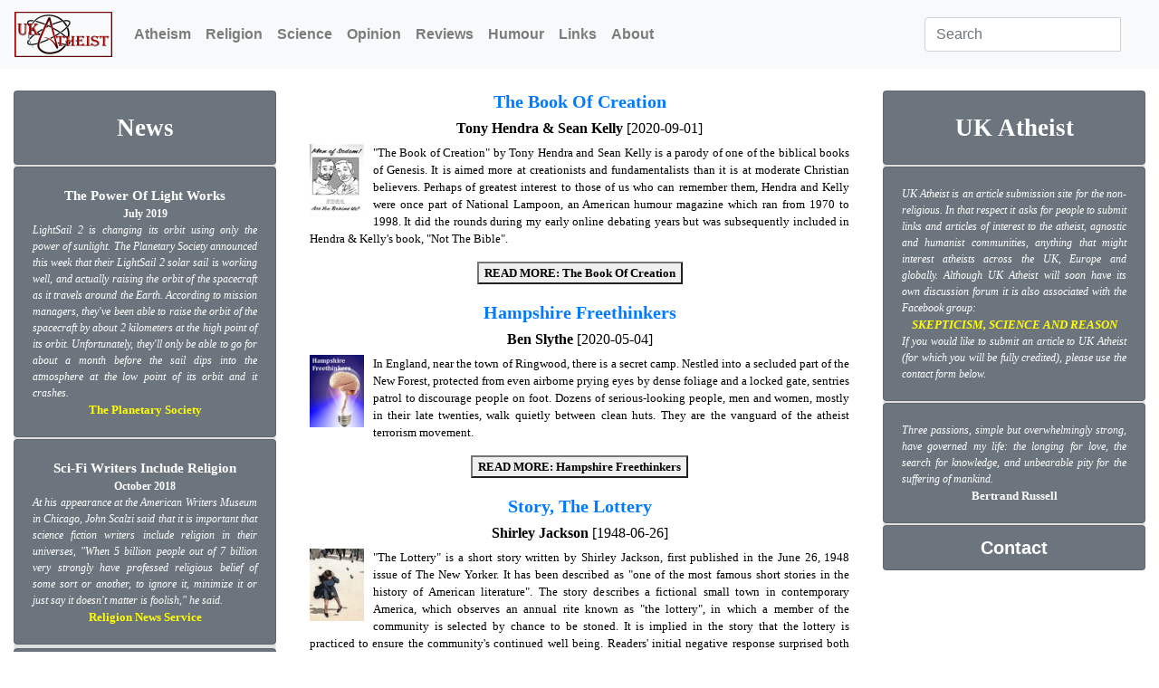

--- FILE ---
content_type: text/html; charset=UTF-8
request_url: http://ukatheist.org/index.php?maxpage=49
body_size: 6945
content:

<!-- 
Site:     UKAtheist.org
Title:    INDEX.PHP
Type:     Index
Author:   UK Atheist
Date:     2019-04-21
Keys:     index about news
-->

<!DOCTYPE html>

<html lang="en">
	<head>
				<meta charset="utf-8">
		<link rel="stylesheet" href="https://maxcdn.bootstrapcdn.com/bootstrap/4.2.1/css/bootstrap.min.css">
		<!-- <link rel="stylesheet" href="https://maxcdn.bootstrapcdn.com/bootstrap/3.3.7/css/bootstrap.min.css"> -->
		<link rel="stylesheet" href="css/ukatheist.css">
		<meta name="viewport" content="width=device-width, initial-scale=1">		
		<script src="https://ajax.googleapis.com/ajax/libs/jquery/3.3.1/jquery.min.js"></script>
		<script src="https://cdnjs.cloudflare.com/ajax/libs/popper.js/1.14.6/umd/popper.min.js"></script>
		<script src="https://maxcdn.bootstrapcdn.com/bootstrap/4.2.1/js/bootstrap.min.js"></script>
		<title>UK Atheist</title>
	</head>
	<body>
				<nav class="navbar navbar-expand-sm bg-light navbar-light">
			<a class="navbar-brand" href="."><img src="images/logo-ukatheist02.png"></a>
			<button class="navbar-toggler" type="button" data-toggle="collapse" data-target="#collapsibleNavbar">
				<span class="navbar-toggler-icon"></span>
			</button>
			<div class="collapse navbar-collapse" id="collapsibleNavbar">
				<ul class="navbar-nav">
					<li class="nav-item">
						<a class="nav-link" href="atheism.php"><b>Atheism</b></a>
					</li>
					<li class="nav-item">
						<a class="nav-link" href="religion.php"><b>Religion</b></a>
					</li>
					<li class="nav-item">
						<a class="nav-link" href="science.php"><b>Science</b></a>
					</li>
					<li class="nav-item">
						<a class="nav-link" href="opinion.php"><b>Opinion</b></a>
					</li>
					<li class="nav-item">
						<a class="nav-link" href="reviews.php"><b>Reviews</b></a>
					</li>
					<li class="nav-item">
						<a class="nav-link" href="humour.php"><b>Humour</b></a>
					</li>
					<li class="nav-item">
						<a class="nav-link" href="links.php"><b>Links</b></a>
					</li>
					<li class="nav-item dropdown">
						<a class="nav-link" href="#" id="UKAAbout" data-toggle="dropdown"><b>About</b></a>
						<div class="dropdown-menu">
							<a class="dropdown-item" href="about.php">About JC Rocks</a>
							<a class="dropdown-item" href="#">Privacy</a>
							<a class="dropdown-item" href="#">Site Map</a>
							<a class="dropdown-item" href="#">Contact</a>
						</div>
					</li>
				</ul>
			</div>  
					<ul class="nav navbar-nav navbar-right">
						<form class="navbar-form navbar-left" action="searchpage.php">
							<div class="input-group">
								<input type="text" class="form-control" placeholder="Search" name="sitesearch">
									<div class="input-group-btn">
										<button class="btn btn-default" type="submit">
											<i class="glyphicon glyphicon-search"></i>
										</button>
									</div>
							</div>
						</form>
					</ul>
		</nav>
		</br>
		
		<div class="container-fluid">		
			<div class="row">
				<div class="col-sm-3">
										<div class="card bg-secondary text-white">
						<div class="card-body text-justify">
							<div class="sideheader">News</div>
						</div>
					</div>
					<div class="card bg-white"></div>
					<div class="card bg-secondary"><div class="card-body"><div class="sidetitle">The Power Of Light Works</div><div class="sidedate">July 2019</div><div class="sidetext">LightSail 2 is changing its orbit using only the power of sunlight. The Planetary Society announced this week that their LightSail 2 solar sail is working well, and actually raising the orbit of the spacecraft as it travels around the Earth. According to mission managers, they've been able to raise the orbit of the spacecraft by about 2 kilometers at the high point of its orbit. Unfortunately, they'll only be able to go for about a month before the sail dips into the atmosphere at the low point of its orbit and it crashes.</div><a href="http://www.planetary.org/blogs/jason-davis/lightsail-2-successful-flight-by-light.html"><div class="sidelink">The Planetary Society</div></a></div></div><div class="card bg-white"></div><div class="card bg-secondary"><div class="card-body"><div class="sidetitle">Sci-Fi Writers Include Religion</div><div class="sidedate">October 2018</div><div class="sidetext">At his appearance at the American Writers Museum in Chicago, John Scalzi said that it is important that science fiction writers include religion in their universes, "When 5 billion people out of 7 billion very strongly have professed religious belief of some sort or another, to ignore it, minimize it or just say it doesn't matter is foolish," he said.</div><a href="https://religionnews.com/2018/11/14/close-encounters-of-the-god-kind-scalzi-others-mix-religion-in-science-fiction/"><div class="sidelink">Religion News Service</div></a></div></div><div class="card bg-white"></div>					<div class="card bg-white"></div>
					<div class="card bg-secondary text-white">
						<a href="#" class="btn btn-secondary btn-lg turned-button btn-block"><strong>More News</strong></a>
					</div>
				</div>
				<div class="col-sm-6">
					<div class="stdtext">
						<center><h5><b><a href=articles/article0049.php> The Book Of Creation
</a></b></h5></center><center><h6><b> Tony Hendra & Sean Kelly
</b> [2020-09-01]</h6></center><p><img src="images/article-bookofcreation1.jpg" alt=" The Book Of Creation
" height="80" width="60" style="margin-right: 10px;float: left" /> "The Book of Creation" by Tony Hendra and Sean Kelly is a parody of one of the biblical books of Genesis. It is aimed more at creationists and fundamentalists than it is at moderate Christian believers. Perhaps of greatest interest to those of us who can remember them, Hendra and Kelly were once part of National Lampoon, an American humour magazine which ran from 1970 to 1998. It did the rounds during my early online debating years but was subsequently included in Hendra & Kelly's book, "Not The Bible".
</p><center><a href=articles/article0049.php><button type=&quot;button&quot; class=&quot;btn btn-outline-secondary btn-block&quot;><b>READ MORE:  The Book Of Creation
</b></button></a></center></br><center><h5><b><a href=articles/article0048.php> Hampshire Freethinkers
</a></b></h5></center><center><h6><b> Ben Slythe
</b> [2020-05-04]</h6></center><p><img src="images/article-hampshirefreethinkers.jpg" alt=" Hampshire Freethinkers
" height="80" width="60" style="margin-right: 10px;float: left" /> In England, near the town of Ringwood, there is a secret camp. Nestled into a secluded part of the New Forest, protected from even airborne prying eyes by dense foliage and a locked gate, sentries patrol to discourage people on foot. Dozens of serious-looking people, men and women, mostly in their late twenties, walk quietly between clean huts. They are the vanguard of the atheist terrorism movement.
</p><center><a href=articles/article0048.php><button type=&quot;button&quot; class=&quot;btn btn-outline-secondary btn-block&quot;><b>READ MORE:  Hampshire Freethinkers
</b></button></a></center></br><center><h5><b><a href=articles/article0047.php> Story, The Lottery
</a></b></h5></center><center><h6><b> Shirley Jackson
</b> [1948-06-26]</h6></center><p><img src="images/story-thelottery.jpg" alt=" Story, The Lottery
" height="80" width="60" style="margin-right: 10px;float: left" /> "The Lottery" is a short story written by Shirley Jackson, first published in the June 26, 1948 issue of The New Yorker. It has been described as "one of the most famous short stories in the history of American literature". The story describes a fictional small town in contemporary America, which observes an annual rite known as "the lottery", in which a member of the community is selected by chance to be stoned. It is implied in the story that the lottery is practiced to ensure the community's continued well being. Readers' initial negative response surprised both Jackson and The New Yorker: subscriptions were cancelled, and much hate mail was received throughout the summer of its first publication. The Union of South Africa banned the story. The story has been dramatized several times and subjected to much sociological and literary analysis. (<a href="https://en.wikipedia.org/wiki/The_Lottery">Wikipedia</a>)
</p><center><a href=articles/article0047.php><button type=&quot;button&quot; class=&quot;btn btn-outline-secondary btn-block&quot;><b>READ MORE:  Story, The Lottery
</b></button></a></center></br><center><h5><b><a href=articles/article0046.php> Religion Is For People Who Need Support
</a></b></h5></center><center><h6><b> Unknown
</b> [2019-12-31]</h6></center><p><img src="images/article-christmas.jpg" alt=" Religion Is For People Who Need Support
" height="80" width="60" style="margin-right: 10px;float: left" /> How do the lyrics go? "<i>So, this is Christmas and what have you done? Another year over, a new one just begun.</i>" It's worth thinking about. What have you done? Why do we even do Christmas? Don't get me wrong, I like Christmas; it's a season when people are generally nicer to each other, a time when people give each other gifts, there's good company, good food and the demon drink. Religion just gets in the way! This blog post was written by someone I don't know but is interesting nevertheless.
</p><center><a href=articles/article0046.php><button type=&quot;button&quot; class=&quot;btn btn-outline-secondary btn-block&quot;><b>READ MORE:  Religion Is For People Who Need Support
</b></button></a></center></br><center><h5><b><a href=articles/article0045.php> For The Betterment Of Mankind?
</a></b></h5></center><center><h6><b> James C. Rocks
</b> [2019-10-30]</h6></center><p><img src="images/article-nuclearexplosion-small.jpg" alt=" For The Betterment Of Mankind?
" height="80" width="60" style="margin-right: 10px;float: left" /> Are we humans really as special as we think we are? Is mankind really worth saving? This is a question, especially in light of recent societal and political developments that has got me thinking. Don't get me wrong, I think there are plenty of people out there who are nice but I have to wonder if being "nice" is enough and these days the level of hatred, especially online hatred, is enough to make one throw one's hands in the air and walk away in disgust muttering, "Bah, humans! Really not worth the effort!"
</p><center><a href=articles/article0045.php><button type=&quot;button&quot; class=&quot;btn btn-outline-secondary btn-block&quot;><b>READ MORE:  For The Betterment Of Mankind?
</b></button></a></center></br><center><h5><b><a href=articles/article0044.php> Faith Healing
</a></b></h5></center><center><h6><b> James C. Rocks
</b> [2019-09-29]</h6></center><p><img src="images/article-faithhealing.jpg" alt=" Faith Healing
" height="80" width="60" style="margin-right: 10px;float: left" /> When I am ill, I go to a doctor because they are more qualified than I am in the areas relevant to my health. It would be fair to say that I consider the medical profession the authoritative guide to medical issues. That said, I welcome the medical professions cautious acceptance of some "alternative" medicines or therapies. Enter the faith healer, one who claims to use spiritual powers to cure ills without medical intervention.
</p><center><a href=articles/article0044.php><button type=&quot;button&quot; class=&quot;btn btn-outline-secondary btn-block&quot;><b>READ MORE:  Faith Healing
</b></button></a></center></br><center><h5><b><a href=articles/article0043.php> Freedom Of Speech
</a></b></h5></center><center><h6><b> Ben S
</b> [2019-09-10]</h6></center><p><img src="images/article-freedomofspeech.jpg" alt=" Freedom Of Speech
" height="80" width="60" style="margin-right: 10px;float: left" /> In our more liberal countries, there is much comment on human rights. Which rights are, to coin a phrase, 'inalienable' and which are assigned by laws? It took civilisation to instil them into the fabric of society. If rights are dependent entirely upon the society in which a person lives, that means that there could be somewhere with no rights for its citizens at all, a different culture, with different standards and rules.
</p><center><a href=articles/article0043.php><button type=&quot;button&quot; class=&quot;btn btn-outline-secondary btn-block&quot;><b>READ MORE:  Freedom Of Speech
</b></button></a></center></br><center><h5><b><a href=articles/article0042.php> Flat Earth Encounter
</a></b></h5></center><center><h6><b> James C. Rocks
</b> [2019-08-03]</h6></center><p><img src="images/article-flatearth.jpg" alt=" Flat Earth Encounter
" height="80" width="60" style="margin-right: 10px;float: left" /> I thought Flat-Earthers were something one only saw on the internet but one day (it must have been a year ago) my best friend and I actually met one; that's right, a real, honest-to-god, plain as the hand in front of my face and the beer it was holding, Flat Earther. To say I was shocked was an understatement, but, bit by bit, I scrabbled back my dignity and helped put the critter down where he belonged.
</p><center><a href=articles/article0042.php><button type=&quot;button&quot; class=&quot;btn btn-outline-secondary btn-block&quot;><b>READ MORE:  Flat Earth Encounter
</b></button></a></center></br><center><h5><b><a href=articles/article0041.php> The Invalidity Of NOMA
</a></b></h5></center><center><h6><b> Unknown Author
</b> [2019-06-30]</h6></center><p><img src="images/article-science&religion.jpg" alt=" The Invalidity Of NOMA
" height="80" width="60" style="margin-right: 10px;float: left" /> NOMA (non-overlapping magisteria) is a view, advanced by the late Stephen Jay Gould, that science and religion each represent different areas of inquiry, fact vs. values, over which they have "a legitimate domain of authority," and that the two do not overlap (Wikipedia). In many ways NOMA can be seen to be an attempt to stop the warring between religious and science-oriented factions and this article argues that NOMA is effectively invalid.
</p><center><a href=articles/article0041.php><button type=&quot;button&quot; class=&quot;btn btn-outline-secondary btn-block&quot;><b>READ MORE:  The Invalidity Of NOMA
</b></button></a></center></br><center><h5><b><a href=articles/article0040.php> No, I'm Not Broken!
</a></b></h5></center><center><h6><b> James C. Rocks
</b> [2016-05-01]</h6></center><p><img src="images/article-brokenatheist-small.jpg" alt=" No, I'm Not Broken!
" height="80" width="60" style="margin-right: 10px;float: left" /> I am an atheist and pretty damned proud of being one! I like that I don't subscribe to anyone's particular way of thinking. Of course, like anyone else, I am influenced by views I hear or read but I believe I think about those things and decide whether or not they make any sense. Whether I use it or not all the time, I believe I have the ability to think critically ... that's why I am a fan of science, why I am an atheist and, more recently, why I am not a Brexiter. I like to think of it as an alarm bell, a bullshit-o-meter that goes off whenever I think something doesn't feel or smell right.
</p><center><a href=articles/article0040.php><button type=&quot;button&quot; class=&quot;btn btn-outline-secondary btn-block&quot;><b>READ MORE:  No, I'm Not Broken!
</b></button></a></center></br>						<footer>
														<div class="container-fluid">
								<h4><center><strong><a href="index.php?maxpage=40">&larr;</a> &nbsp;&nbsp;&nbsp; <i>Copyright UK Atheist, 2019</i> &nbsp;&nbsp;&nbsp; <a href="index.php?maxpage=58">&rarr;</a></strong></center></h4></br> 
							</div>						</footer>
					</div>
				</div>

				<div class="col-sm-3">
										<div class="card bg-secondary text-white">
						<div class="card-body text-justify">
							<div class="sideheader">UK Atheist</div>
						</div>
					</div>
					<div class="card bg-white"></div>
					<div class="card bg-secondary text-white">
						<div class="card-body">
							<div class="sidetext">
								UK Atheist is an article submission site for the non-religious. In that respect it asks for people to submit links and articles of interest to the atheist, agnostic and humanist communities, anything that might interest atheists across the UK, Europe and globally. Although UK Atheist will soon have its own discussion forum it is also associated with the Facebook group:
							</div>
							<div class="sidetext">
								<a href="https://www.facebook.com/groups/skepticismsciencereason"><div class="sidelink">SKEPTICISM, SCIENCE AND REASON</div></a>
							</div>
							<div class="sidetext">
								If you would like to submit an article to UK Atheist (for which you will be fully credited), please use the contact form below.
							</div>
						</div>
					</div>
					<div class="card bg-white"></div>
					<div class="card bg-secondary text-white">
						<div class="card-body text-justify">
							<center>
								<div class="sidetext">Three passions, simple but overwhelmingly strong, have governed my life: the longing for love, the search for knowledge, and unbearable pity for the suffering of mankind.</div><div class="author">Bertrand Russell</div>							</center>
						</div>
					</div>
					<div class="card bg-white"></div>
										<div class="card bg-secondary">
						<div class="container-box">
							<button type="button" class="btn btn-secondary btn-lg turned-button btn-block" data-toggle="modal" data-target="#myModal"><strong>Contact</strong></button>
						</div>

						<!-- Modal -->
						<div id="myModal" class="modal fade" role="dialog">
							<div class="modal-dialog">

								<!-- Modal content-->
								<div class="modal-content">
									<div class="modal-body">
										<form action="scripts/sendmail.php" method="post">
											<center>
												<img src="images/logo-ukatheist02.png" >
												<div class="stdtext">Send your message or submit an article using this form (see guidance notes on the 'About' menu).</br></div>

												<div class="form-group">
													<label for="name">Your name:</label>
													<input type="text" class="form-control" id="name" name="name" placeholder="Your Name (Required)" required>
												</div>

												<div class="form-group">
													<label for="email">Your email:</label>
													<input type="email" class="form-control" id="email" name="email" placeholder="Your eMail (Required)" required>
												</div>

												<div class="form-group">
													<label for="name">Message:</label>
													<textarea class="form-control" type="textarea" name="mbody" id="mbody" placeholder="Write Your Message/Submission Here (Required)" cols="40" rows="10" required></textarea>
												</div>

												<div class="form-group">
													<label for="botcheck">Type In The Red letters: <strong><font color="red">UK A</font></strong>theist</label>
													<input type="text" class="form-control" id="botcheck" name="botcheck" placeholder="Spam Check, type 'UKA'">
												</div>

												<div class="btn-group">
													<button type="submit" class="btn btn-lg btn-primary btn-block" id="btnContactUs">Submit</button>
												</div> 
												<div class="btn-group">
													<button type="close" class="btn btn-lg btn-primary btn-block" data-dismiss="modal">Cancel</button>
												</div> 
											</center>
										</form>
									</div>
								</div>
							</div>
						</div>
					</div>
				</div>
			</div>
		</div>
		
	</body>
</html>

--- FILE ---
content_type: text/css
request_url: http://ukatheist.org/css/ukatheist.css
body_size: 2036
content:
.author {
	text-align: center;
	font-family: verdana, geneva;
	font-size: 10pt;
	font-weight: bold;
}

.sitefooter {
	text-align: center;
	font-family: verdana, geneva;
	font-size: 16pt;
	font-weight: bold;
	color: black;
}

.siteheader {
	text-align: center;
	font-family: verdana, geneva;
	font-size: 20pt;
	font-weight: bold;
}

.sidedate {
	text-align: center;
	font-family: verdana, geneva;
	font-size: 9pt;
	font-weight: bold;
	color: white;
}

.sideheader {
	text-align: center;
	font-family: verdana, geneva;
	font-size: 20pt;
	font-weight: bold;
	color: white;
}

.sidefooter {
	text-align: center;
	font-family: verdana, geneva;
	font-size: 16pt;
	font-weight: bold;
	color: white;
}

.sidelink {
	text-align: center;
	font-family: verdana, geneva;
	font-size: 10pt;
	color: yellow;
	font-weight: bold;
}

.sidetext {
	font-family: verdana, geneva;
	font-size: 9pt;
	text-align: justify;
	font-style: italic;
	color: white;
}

.sidetitle {
	text-align: center;
	font-family: verdana, geneva;
	font-size: 11pt;
	font-weight: bold;
	color: white;
}

.stdtext {
	text-align: justify;
	font-family: verdana, geneva;
	font-size: 10pt;
	margin-left: 5pt;
	margin-right: 5pt;
	color: black;
}

.stdindent {
	text-align: justify;
	font-family: verdana, geneva;
	font-size: 10pt;
	margin-left: 10pt;
	margin-right: 10pt;
	color: blue;
	font-style: italic;
}

.articleh1 {
	text-align: center;
	font-family: verdana, geneva;
	font-size: 18pt;
	font-weight: bold;
}

.articleh2 {
	text-align: center;
	font-family: verdana, geneva;
	font-size: 16pt;
	font-weight: bold;
}

.articleh3 {
	text-align: center;
	font-family: verdana, geneva;
	font-size: 14pt;
	font-weight: bold;
}

.articleh4 {
	text-align: center;
	font-family: verdana, geneva;
	font-size: 12pt;
	font-weight: bold;
	font-style: italic;
}

.articlelink {
	text-align: center;
	font-family: verdana, geneva;
	font-size: 11pt;
	font-weight: bold;
}
